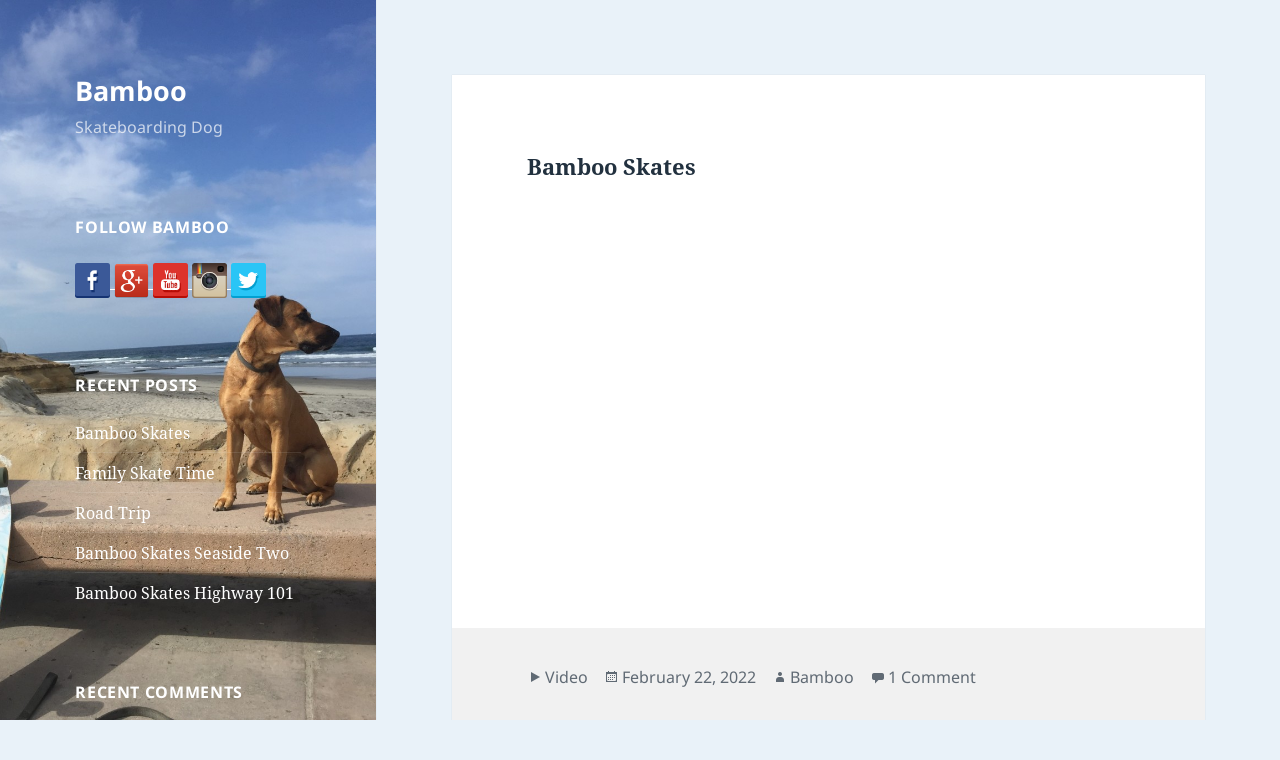

--- FILE ---
content_type: text/html; charset=UTF-8
request_url: http://www.bambooskates.com/
body_size: 55577
content:
<!DOCTYPE html>
<html lang="en-US" class="no-js">
<head>
	<meta charset="UTF-8">
	<meta name="viewport" content="width=device-width">
	<link rel="profile" href="https://gmpg.org/xfn/11">
	<link rel="pingback" href="http://www.bambooskates.com/xmlrpc.php">
	<script>(function(html){html.className = html.className.replace(/\bno-js\b/,'js')})(document.documentElement);</script>
<title>Bamboo &#8211; Skateboarding Dog</title>
<meta name='robots' content='max-image-preview:large' />
<link rel="alternate" type="application/rss+xml" title="Bamboo &raquo; Feed" href="http://www.bambooskates.com/feed/" />
<link rel="alternate" type="application/rss+xml" title="Bamboo &raquo; Comments Feed" href="http://www.bambooskates.com/comments/feed/" />
<script>
window._wpemojiSettings = {"baseUrl":"https:\/\/s.w.org\/images\/core\/emoji\/14.0.0\/72x72\/","ext":".png","svgUrl":"https:\/\/s.w.org\/images\/core\/emoji\/14.0.0\/svg\/","svgExt":".svg","source":{"concatemoji":"http:\/\/www.bambooskates.com\/wp-includes\/js\/wp-emoji-release.min.js?ver=6.4.7"}};
/*! This file is auto-generated */
!function(i,n){var o,s,e;function c(e){try{var t={supportTests:e,timestamp:(new Date).valueOf()};sessionStorage.setItem(o,JSON.stringify(t))}catch(e){}}function p(e,t,n){e.clearRect(0,0,e.canvas.width,e.canvas.height),e.fillText(t,0,0);var t=new Uint32Array(e.getImageData(0,0,e.canvas.width,e.canvas.height).data),r=(e.clearRect(0,0,e.canvas.width,e.canvas.height),e.fillText(n,0,0),new Uint32Array(e.getImageData(0,0,e.canvas.width,e.canvas.height).data));return t.every(function(e,t){return e===r[t]})}function u(e,t,n){switch(t){case"flag":return n(e,"\ud83c\udff3\ufe0f\u200d\u26a7\ufe0f","\ud83c\udff3\ufe0f\u200b\u26a7\ufe0f")?!1:!n(e,"\ud83c\uddfa\ud83c\uddf3","\ud83c\uddfa\u200b\ud83c\uddf3")&&!n(e,"\ud83c\udff4\udb40\udc67\udb40\udc62\udb40\udc65\udb40\udc6e\udb40\udc67\udb40\udc7f","\ud83c\udff4\u200b\udb40\udc67\u200b\udb40\udc62\u200b\udb40\udc65\u200b\udb40\udc6e\u200b\udb40\udc67\u200b\udb40\udc7f");case"emoji":return!n(e,"\ud83e\udef1\ud83c\udffb\u200d\ud83e\udef2\ud83c\udfff","\ud83e\udef1\ud83c\udffb\u200b\ud83e\udef2\ud83c\udfff")}return!1}function f(e,t,n){var r="undefined"!=typeof WorkerGlobalScope&&self instanceof WorkerGlobalScope?new OffscreenCanvas(300,150):i.createElement("canvas"),a=r.getContext("2d",{willReadFrequently:!0}),o=(a.textBaseline="top",a.font="600 32px Arial",{});return e.forEach(function(e){o[e]=t(a,e,n)}),o}function t(e){var t=i.createElement("script");t.src=e,t.defer=!0,i.head.appendChild(t)}"undefined"!=typeof Promise&&(o="wpEmojiSettingsSupports",s=["flag","emoji"],n.supports={everything:!0,everythingExceptFlag:!0},e=new Promise(function(e){i.addEventListener("DOMContentLoaded",e,{once:!0})}),new Promise(function(t){var n=function(){try{var e=JSON.parse(sessionStorage.getItem(o));if("object"==typeof e&&"number"==typeof e.timestamp&&(new Date).valueOf()<e.timestamp+604800&&"object"==typeof e.supportTests)return e.supportTests}catch(e){}return null}();if(!n){if("undefined"!=typeof Worker&&"undefined"!=typeof OffscreenCanvas&&"undefined"!=typeof URL&&URL.createObjectURL&&"undefined"!=typeof Blob)try{var e="postMessage("+f.toString()+"("+[JSON.stringify(s),u.toString(),p.toString()].join(",")+"));",r=new Blob([e],{type:"text/javascript"}),a=new Worker(URL.createObjectURL(r),{name:"wpTestEmojiSupports"});return void(a.onmessage=function(e){c(n=e.data),a.terminate(),t(n)})}catch(e){}c(n=f(s,u,p))}t(n)}).then(function(e){for(var t in e)n.supports[t]=e[t],n.supports.everything=n.supports.everything&&n.supports[t],"flag"!==t&&(n.supports.everythingExceptFlag=n.supports.everythingExceptFlag&&n.supports[t]);n.supports.everythingExceptFlag=n.supports.everythingExceptFlag&&!n.supports.flag,n.DOMReady=!1,n.readyCallback=function(){n.DOMReady=!0}}).then(function(){return e}).then(function(){var e;n.supports.everything||(n.readyCallback(),(e=n.source||{}).concatemoji?t(e.concatemoji):e.wpemoji&&e.twemoji&&(t(e.twemoji),t(e.wpemoji)))}))}((window,document),window._wpemojiSettings);
</script>
<style id='wp-emoji-styles-inline-css'>

	img.wp-smiley, img.emoji {
		display: inline !important;
		border: none !important;
		box-shadow: none !important;
		height: 1em !important;
		width: 1em !important;
		margin: 0 0.07em !important;
		vertical-align: -0.1em !important;
		background: none !important;
		padding: 0 !important;
	}
</style>
<link rel='stylesheet' id='wp-block-library-css' href='http://www.bambooskates.com/wp-includes/css/dist/block-library/style.min.css?ver=6.4.7' media='all' />
<style id='wp-block-library-theme-inline-css'>
.wp-block-audio figcaption{color:#555;font-size:13px;text-align:center}.is-dark-theme .wp-block-audio figcaption{color:hsla(0,0%,100%,.65)}.wp-block-audio{margin:0 0 1em}.wp-block-code{border:1px solid #ccc;border-radius:4px;font-family:Menlo,Consolas,monaco,monospace;padding:.8em 1em}.wp-block-embed figcaption{color:#555;font-size:13px;text-align:center}.is-dark-theme .wp-block-embed figcaption{color:hsla(0,0%,100%,.65)}.wp-block-embed{margin:0 0 1em}.blocks-gallery-caption{color:#555;font-size:13px;text-align:center}.is-dark-theme .blocks-gallery-caption{color:hsla(0,0%,100%,.65)}.wp-block-image figcaption{color:#555;font-size:13px;text-align:center}.is-dark-theme .wp-block-image figcaption{color:hsla(0,0%,100%,.65)}.wp-block-image{margin:0 0 1em}.wp-block-pullquote{border-bottom:4px solid;border-top:4px solid;color:currentColor;margin-bottom:1.75em}.wp-block-pullquote cite,.wp-block-pullquote footer,.wp-block-pullquote__citation{color:currentColor;font-size:.8125em;font-style:normal;text-transform:uppercase}.wp-block-quote{border-left:.25em solid;margin:0 0 1.75em;padding-left:1em}.wp-block-quote cite,.wp-block-quote footer{color:currentColor;font-size:.8125em;font-style:normal;position:relative}.wp-block-quote.has-text-align-right{border-left:none;border-right:.25em solid;padding-left:0;padding-right:1em}.wp-block-quote.has-text-align-center{border:none;padding-left:0}.wp-block-quote.is-large,.wp-block-quote.is-style-large,.wp-block-quote.is-style-plain{border:none}.wp-block-search .wp-block-search__label{font-weight:700}.wp-block-search__button{border:1px solid #ccc;padding:.375em .625em}:where(.wp-block-group.has-background){padding:1.25em 2.375em}.wp-block-separator.has-css-opacity{opacity:.4}.wp-block-separator{border:none;border-bottom:2px solid;margin-left:auto;margin-right:auto}.wp-block-separator.has-alpha-channel-opacity{opacity:1}.wp-block-separator:not(.is-style-wide):not(.is-style-dots){width:100px}.wp-block-separator.has-background:not(.is-style-dots){border-bottom:none;height:1px}.wp-block-separator.has-background:not(.is-style-wide):not(.is-style-dots){height:2px}.wp-block-table{margin:0 0 1em}.wp-block-table td,.wp-block-table th{word-break:normal}.wp-block-table figcaption{color:#555;font-size:13px;text-align:center}.is-dark-theme .wp-block-table figcaption{color:hsla(0,0%,100%,.65)}.wp-block-video figcaption{color:#555;font-size:13px;text-align:center}.is-dark-theme .wp-block-video figcaption{color:hsla(0,0%,100%,.65)}.wp-block-video{margin:0 0 1em}.wp-block-template-part.has-background{margin-bottom:0;margin-top:0;padding:1.25em 2.375em}
</style>
<style id='classic-theme-styles-inline-css'>
/*! This file is auto-generated */
.wp-block-button__link{color:#fff;background-color:#32373c;border-radius:9999px;box-shadow:none;text-decoration:none;padding:calc(.667em + 2px) calc(1.333em + 2px);font-size:1.125em}.wp-block-file__button{background:#32373c;color:#fff;text-decoration:none}
</style>
<style id='global-styles-inline-css'>
body{--wp--preset--color--black: #000000;--wp--preset--color--cyan-bluish-gray: #abb8c3;--wp--preset--color--white: #fff;--wp--preset--color--pale-pink: #f78da7;--wp--preset--color--vivid-red: #cf2e2e;--wp--preset--color--luminous-vivid-orange: #ff6900;--wp--preset--color--luminous-vivid-amber: #fcb900;--wp--preset--color--light-green-cyan: #7bdcb5;--wp--preset--color--vivid-green-cyan: #00d084;--wp--preset--color--pale-cyan-blue: #8ed1fc;--wp--preset--color--vivid-cyan-blue: #0693e3;--wp--preset--color--vivid-purple: #9b51e0;--wp--preset--color--dark-gray: #111;--wp--preset--color--light-gray: #f1f1f1;--wp--preset--color--yellow: #f4ca16;--wp--preset--color--dark-brown: #352712;--wp--preset--color--medium-pink: #e53b51;--wp--preset--color--light-pink: #ffe5d1;--wp--preset--color--dark-purple: #2e2256;--wp--preset--color--purple: #674970;--wp--preset--color--blue-gray: #22313f;--wp--preset--color--bright-blue: #55c3dc;--wp--preset--color--light-blue: #e9f2f9;--wp--preset--gradient--vivid-cyan-blue-to-vivid-purple: linear-gradient(135deg,rgba(6,147,227,1) 0%,rgb(155,81,224) 100%);--wp--preset--gradient--light-green-cyan-to-vivid-green-cyan: linear-gradient(135deg,rgb(122,220,180) 0%,rgb(0,208,130) 100%);--wp--preset--gradient--luminous-vivid-amber-to-luminous-vivid-orange: linear-gradient(135deg,rgba(252,185,0,1) 0%,rgba(255,105,0,1) 100%);--wp--preset--gradient--luminous-vivid-orange-to-vivid-red: linear-gradient(135deg,rgba(255,105,0,1) 0%,rgb(207,46,46) 100%);--wp--preset--gradient--very-light-gray-to-cyan-bluish-gray: linear-gradient(135deg,rgb(238,238,238) 0%,rgb(169,184,195) 100%);--wp--preset--gradient--cool-to-warm-spectrum: linear-gradient(135deg,rgb(74,234,220) 0%,rgb(151,120,209) 20%,rgb(207,42,186) 40%,rgb(238,44,130) 60%,rgb(251,105,98) 80%,rgb(254,248,76) 100%);--wp--preset--gradient--blush-light-purple: linear-gradient(135deg,rgb(255,206,236) 0%,rgb(152,150,240) 100%);--wp--preset--gradient--blush-bordeaux: linear-gradient(135deg,rgb(254,205,165) 0%,rgb(254,45,45) 50%,rgb(107,0,62) 100%);--wp--preset--gradient--luminous-dusk: linear-gradient(135deg,rgb(255,203,112) 0%,rgb(199,81,192) 50%,rgb(65,88,208) 100%);--wp--preset--gradient--pale-ocean: linear-gradient(135deg,rgb(255,245,203) 0%,rgb(182,227,212) 50%,rgb(51,167,181) 100%);--wp--preset--gradient--electric-grass: linear-gradient(135deg,rgb(202,248,128) 0%,rgb(113,206,126) 100%);--wp--preset--gradient--midnight: linear-gradient(135deg,rgb(2,3,129) 0%,rgb(40,116,252) 100%);--wp--preset--gradient--dark-gray-gradient-gradient: linear-gradient(90deg, rgba(17,17,17,1) 0%, rgba(42,42,42,1) 100%);--wp--preset--gradient--light-gray-gradient: linear-gradient(90deg, rgba(241,241,241,1) 0%, rgba(215,215,215,1) 100%);--wp--preset--gradient--white-gradient: linear-gradient(90deg, rgba(255,255,255,1) 0%, rgba(230,230,230,1) 100%);--wp--preset--gradient--yellow-gradient: linear-gradient(90deg, rgba(244,202,22,1) 0%, rgba(205,168,10,1) 100%);--wp--preset--gradient--dark-brown-gradient: linear-gradient(90deg, rgba(53,39,18,1) 0%, rgba(91,67,31,1) 100%);--wp--preset--gradient--medium-pink-gradient: linear-gradient(90deg, rgba(229,59,81,1) 0%, rgba(209,28,51,1) 100%);--wp--preset--gradient--light-pink-gradient: linear-gradient(90deg, rgba(255,229,209,1) 0%, rgba(255,200,158,1) 100%);--wp--preset--gradient--dark-purple-gradient: linear-gradient(90deg, rgba(46,34,86,1) 0%, rgba(66,48,123,1) 100%);--wp--preset--gradient--purple-gradient: linear-gradient(90deg, rgba(103,73,112,1) 0%, rgba(131,93,143,1) 100%);--wp--preset--gradient--blue-gray-gradient: linear-gradient(90deg, rgba(34,49,63,1) 0%, rgba(52,75,96,1) 100%);--wp--preset--gradient--bright-blue-gradient: linear-gradient(90deg, rgba(85,195,220,1) 0%, rgba(43,180,211,1) 100%);--wp--preset--gradient--light-blue-gradient: linear-gradient(90deg, rgba(233,242,249,1) 0%, rgba(193,218,238,1) 100%);--wp--preset--font-size--small: 13px;--wp--preset--font-size--medium: 20px;--wp--preset--font-size--large: 36px;--wp--preset--font-size--x-large: 42px;--wp--preset--spacing--20: 0.44rem;--wp--preset--spacing--30: 0.67rem;--wp--preset--spacing--40: 1rem;--wp--preset--spacing--50: 1.5rem;--wp--preset--spacing--60: 2.25rem;--wp--preset--spacing--70: 3.38rem;--wp--preset--spacing--80: 5.06rem;--wp--preset--shadow--natural: 6px 6px 9px rgba(0, 0, 0, 0.2);--wp--preset--shadow--deep: 12px 12px 50px rgba(0, 0, 0, 0.4);--wp--preset--shadow--sharp: 6px 6px 0px rgba(0, 0, 0, 0.2);--wp--preset--shadow--outlined: 6px 6px 0px -3px rgba(255, 255, 255, 1), 6px 6px rgba(0, 0, 0, 1);--wp--preset--shadow--crisp: 6px 6px 0px rgba(0, 0, 0, 1);}:where(.is-layout-flex){gap: 0.5em;}:where(.is-layout-grid){gap: 0.5em;}body .is-layout-flow > .alignleft{float: left;margin-inline-start: 0;margin-inline-end: 2em;}body .is-layout-flow > .alignright{float: right;margin-inline-start: 2em;margin-inline-end: 0;}body .is-layout-flow > .aligncenter{margin-left: auto !important;margin-right: auto !important;}body .is-layout-constrained > .alignleft{float: left;margin-inline-start: 0;margin-inline-end: 2em;}body .is-layout-constrained > .alignright{float: right;margin-inline-start: 2em;margin-inline-end: 0;}body .is-layout-constrained > .aligncenter{margin-left: auto !important;margin-right: auto !important;}body .is-layout-constrained > :where(:not(.alignleft):not(.alignright):not(.alignfull)){max-width: var(--wp--style--global--content-size);margin-left: auto !important;margin-right: auto !important;}body .is-layout-constrained > .alignwide{max-width: var(--wp--style--global--wide-size);}body .is-layout-flex{display: flex;}body .is-layout-flex{flex-wrap: wrap;align-items: center;}body .is-layout-flex > *{margin: 0;}body .is-layout-grid{display: grid;}body .is-layout-grid > *{margin: 0;}:where(.wp-block-columns.is-layout-flex){gap: 2em;}:where(.wp-block-columns.is-layout-grid){gap: 2em;}:where(.wp-block-post-template.is-layout-flex){gap: 1.25em;}:where(.wp-block-post-template.is-layout-grid){gap: 1.25em;}.has-black-color{color: var(--wp--preset--color--black) !important;}.has-cyan-bluish-gray-color{color: var(--wp--preset--color--cyan-bluish-gray) !important;}.has-white-color{color: var(--wp--preset--color--white) !important;}.has-pale-pink-color{color: var(--wp--preset--color--pale-pink) !important;}.has-vivid-red-color{color: var(--wp--preset--color--vivid-red) !important;}.has-luminous-vivid-orange-color{color: var(--wp--preset--color--luminous-vivid-orange) !important;}.has-luminous-vivid-amber-color{color: var(--wp--preset--color--luminous-vivid-amber) !important;}.has-light-green-cyan-color{color: var(--wp--preset--color--light-green-cyan) !important;}.has-vivid-green-cyan-color{color: var(--wp--preset--color--vivid-green-cyan) !important;}.has-pale-cyan-blue-color{color: var(--wp--preset--color--pale-cyan-blue) !important;}.has-vivid-cyan-blue-color{color: var(--wp--preset--color--vivid-cyan-blue) !important;}.has-vivid-purple-color{color: var(--wp--preset--color--vivid-purple) !important;}.has-black-background-color{background-color: var(--wp--preset--color--black) !important;}.has-cyan-bluish-gray-background-color{background-color: var(--wp--preset--color--cyan-bluish-gray) !important;}.has-white-background-color{background-color: var(--wp--preset--color--white) !important;}.has-pale-pink-background-color{background-color: var(--wp--preset--color--pale-pink) !important;}.has-vivid-red-background-color{background-color: var(--wp--preset--color--vivid-red) !important;}.has-luminous-vivid-orange-background-color{background-color: var(--wp--preset--color--luminous-vivid-orange) !important;}.has-luminous-vivid-amber-background-color{background-color: var(--wp--preset--color--luminous-vivid-amber) !important;}.has-light-green-cyan-background-color{background-color: var(--wp--preset--color--light-green-cyan) !important;}.has-vivid-green-cyan-background-color{background-color: var(--wp--preset--color--vivid-green-cyan) !important;}.has-pale-cyan-blue-background-color{background-color: var(--wp--preset--color--pale-cyan-blue) !important;}.has-vivid-cyan-blue-background-color{background-color: var(--wp--preset--color--vivid-cyan-blue) !important;}.has-vivid-purple-background-color{background-color: var(--wp--preset--color--vivid-purple) !important;}.has-black-border-color{border-color: var(--wp--preset--color--black) !important;}.has-cyan-bluish-gray-border-color{border-color: var(--wp--preset--color--cyan-bluish-gray) !important;}.has-white-border-color{border-color: var(--wp--preset--color--white) !important;}.has-pale-pink-border-color{border-color: var(--wp--preset--color--pale-pink) !important;}.has-vivid-red-border-color{border-color: var(--wp--preset--color--vivid-red) !important;}.has-luminous-vivid-orange-border-color{border-color: var(--wp--preset--color--luminous-vivid-orange) !important;}.has-luminous-vivid-amber-border-color{border-color: var(--wp--preset--color--luminous-vivid-amber) !important;}.has-light-green-cyan-border-color{border-color: var(--wp--preset--color--light-green-cyan) !important;}.has-vivid-green-cyan-border-color{border-color: var(--wp--preset--color--vivid-green-cyan) !important;}.has-pale-cyan-blue-border-color{border-color: var(--wp--preset--color--pale-cyan-blue) !important;}.has-vivid-cyan-blue-border-color{border-color: var(--wp--preset--color--vivid-cyan-blue) !important;}.has-vivid-purple-border-color{border-color: var(--wp--preset--color--vivid-purple) !important;}.has-vivid-cyan-blue-to-vivid-purple-gradient-background{background: var(--wp--preset--gradient--vivid-cyan-blue-to-vivid-purple) !important;}.has-light-green-cyan-to-vivid-green-cyan-gradient-background{background: var(--wp--preset--gradient--light-green-cyan-to-vivid-green-cyan) !important;}.has-luminous-vivid-amber-to-luminous-vivid-orange-gradient-background{background: var(--wp--preset--gradient--luminous-vivid-amber-to-luminous-vivid-orange) !important;}.has-luminous-vivid-orange-to-vivid-red-gradient-background{background: var(--wp--preset--gradient--luminous-vivid-orange-to-vivid-red) !important;}.has-very-light-gray-to-cyan-bluish-gray-gradient-background{background: var(--wp--preset--gradient--very-light-gray-to-cyan-bluish-gray) !important;}.has-cool-to-warm-spectrum-gradient-background{background: var(--wp--preset--gradient--cool-to-warm-spectrum) !important;}.has-blush-light-purple-gradient-background{background: var(--wp--preset--gradient--blush-light-purple) !important;}.has-blush-bordeaux-gradient-background{background: var(--wp--preset--gradient--blush-bordeaux) !important;}.has-luminous-dusk-gradient-background{background: var(--wp--preset--gradient--luminous-dusk) !important;}.has-pale-ocean-gradient-background{background: var(--wp--preset--gradient--pale-ocean) !important;}.has-electric-grass-gradient-background{background: var(--wp--preset--gradient--electric-grass) !important;}.has-midnight-gradient-background{background: var(--wp--preset--gradient--midnight) !important;}.has-small-font-size{font-size: var(--wp--preset--font-size--small) !important;}.has-medium-font-size{font-size: var(--wp--preset--font-size--medium) !important;}.has-large-font-size{font-size: var(--wp--preset--font-size--large) !important;}.has-x-large-font-size{font-size: var(--wp--preset--font-size--x-large) !important;}
.wp-block-navigation a:where(:not(.wp-element-button)){color: inherit;}
:where(.wp-block-post-template.is-layout-flex){gap: 1.25em;}:where(.wp-block-post-template.is-layout-grid){gap: 1.25em;}
:where(.wp-block-columns.is-layout-flex){gap: 2em;}:where(.wp-block-columns.is-layout-grid){gap: 2em;}
.wp-block-pullquote{font-size: 1.5em;line-height: 1.6;}
</style>
<link rel='stylesheet' id='wpemfb-lightbox-css' href='http://www.bambooskates.com/wp-content/plugins/wp-embed-facebook/templates/lightbox/css/lightbox.css?ver=3.1.2' media='all' />
<link rel='stylesheet' id='twentyfifteen-fonts-css' href='http://www.bambooskates.com/wp-content/themes/twentyfifteen/assets/fonts/noto-sans-plus-noto-serif-plus-inconsolata.css?ver=20230328' media='all' />
<link rel='stylesheet' id='genericons-css' href='http://www.bambooskates.com/wp-content/themes/twentyfifteen/genericons/genericons.css?ver=20201026' media='all' />
<link rel='stylesheet' id='twentyfifteen-style-css' href='http://www.bambooskates.com/wp-content/themes/twentyfifteen/style.css?ver=20231107' media='all' />
<style id='twentyfifteen-style-inline-css'>
	/* Color Scheme */

	/* Background Color */
	body {
		background-color: #e9f2f9;
	}

	/* Sidebar Background Color */
	body:before,
	.site-header {
		background-color: #55c3dc;
	}

	/* Box Background Color */
	.post-navigation,
	.pagination,
	.secondary,
	.site-footer,
	.hentry,
	.page-header,
	.page-content,
	.comments-area,
	.widecolumn {
		background-color: #ffffff;
	}

	/* Box Background Color */
	button,
	input[type="button"],
	input[type="reset"],
	input[type="submit"],
	.pagination .prev,
	.pagination .next,
	.widget_calendar tbody a,
	.widget_calendar tbody a:hover,
	.widget_calendar tbody a:focus,
	.page-links a,
	.page-links a:hover,
	.page-links a:focus,
	.sticky-post {
		color: #ffffff;
	}

	/* Main Text Color */
	button,
	input[type="button"],
	input[type="reset"],
	input[type="submit"],
	.pagination .prev,
	.pagination .next,
	.widget_calendar tbody a,
	.page-links a,
	.sticky-post {
		background-color: #22313f;
	}

	/* Main Text Color */
	body,
	blockquote cite,
	blockquote small,
	a,
	.dropdown-toggle:after,
	.image-navigation a:hover,
	.image-navigation a:focus,
	.comment-navigation a:hover,
	.comment-navigation a:focus,
	.widget-title,
	.entry-footer a:hover,
	.entry-footer a:focus,
	.comment-metadata a:hover,
	.comment-metadata a:focus,
	.pingback .edit-link a:hover,
	.pingback .edit-link a:focus,
	.comment-list .reply a:hover,
	.comment-list .reply a:focus,
	.site-info a:hover,
	.site-info a:focus {
		color: #22313f;
	}

	/* Main Text Color */
	.entry-content a,
	.entry-summary a,
	.page-content a,
	.comment-content a,
	.pingback .comment-body > a,
	.author-description a,
	.taxonomy-description a,
	.textwidget a,
	.entry-footer a:hover,
	.comment-metadata a:hover,
	.pingback .edit-link a:hover,
	.comment-list .reply a:hover,
	.site-info a:hover {
		border-color: #22313f;
	}

	/* Secondary Text Color */
	button:hover,
	button:focus,
	input[type="button"]:hover,
	input[type="button"]:focus,
	input[type="reset"]:hover,
	input[type="reset"]:focus,
	input[type="submit"]:hover,
	input[type="submit"]:focus,
	.pagination .prev:hover,
	.pagination .prev:focus,
	.pagination .next:hover,
	.pagination .next:focus,
	.widget_calendar tbody a:hover,
	.widget_calendar tbody a:focus,
	.page-links a:hover,
	.page-links a:focus {
		background-color: rgba( 34, 49, 63, 0.7);
	}

	/* Secondary Text Color */
	blockquote,
	a:hover,
	a:focus,
	.main-navigation .menu-item-description,
	.post-navigation .meta-nav,
	.post-navigation a:hover .post-title,
	.post-navigation a:focus .post-title,
	.image-navigation,
	.image-navigation a,
	.comment-navigation,
	.comment-navigation a,
	.widget,
	.author-heading,
	.entry-footer,
	.entry-footer a,
	.taxonomy-description,
	.page-links > .page-links-title,
	.entry-caption,
	.comment-author,
	.comment-metadata,
	.comment-metadata a,
	.pingback .edit-link,
	.pingback .edit-link a,
	.post-password-form label,
	.comment-form label,
	.comment-notes,
	.comment-awaiting-moderation,
	.logged-in-as,
	.form-allowed-tags,
	.no-comments,
	.site-info,
	.site-info a,
	.wp-caption-text,
	.gallery-caption,
	.comment-list .reply a,
	.widecolumn label,
	.widecolumn .mu_register label {
		color: rgba( 34, 49, 63, 0.7);
	}

	/* Secondary Text Color */
	blockquote,
	.logged-in-as a:hover,
	.comment-author a:hover {
		border-color: rgba( 34, 49, 63, 0.7);
	}

	/* Border Color */
	hr,
	.dropdown-toggle:hover,
	.dropdown-toggle:focus {
		background-color: rgba( 34, 49, 63, 0.1);
	}

	/* Border Color */
	pre,
	abbr[title],
	table,
	th,
	td,
	input,
	textarea,
	.main-navigation ul,
	.main-navigation li,
	.post-navigation,
	.post-navigation div + div,
	.pagination,
	.comment-navigation,
	.widget li,
	.widget_categories .children,
	.widget_nav_menu .sub-menu,
	.widget_pages .children,
	.site-header,
	.site-footer,
	.hentry + .hentry,
	.author-info,
	.entry-content .page-links a,
	.page-links > span,
	.page-header,
	.comments-area,
	.comment-list + .comment-respond,
	.comment-list article,
	.comment-list .pingback,
	.comment-list .trackback,
	.comment-list .reply a,
	.no-comments {
		border-color: rgba( 34, 49, 63, 0.1);
	}

	/* Border Focus Color */
	a:focus,
	button:focus,
	input:focus {
		outline-color: rgba( 34, 49, 63, 0.3);
	}

	input:focus,
	textarea:focus {
		border-color: rgba( 34, 49, 63, 0.3);
	}

	/* Sidebar Link Color */
	.secondary-toggle:before {
		color: #ffffff;
	}

	.site-title a,
	.site-description {
		color: #ffffff;
	}

	/* Sidebar Text Color */
	.site-title a:hover,
	.site-title a:focus {
		color: rgba( 255, 255, 255, 0.7);
	}

	/* Sidebar Border Color */
	.secondary-toggle {
		border-color: rgba( 255, 255, 255, 0.1);
	}

	/* Sidebar Border Focus Color */
	.secondary-toggle:hover,
	.secondary-toggle:focus {
		border-color: rgba( 255, 255, 255, 0.3);
	}

	.site-title a {
		outline-color: rgba( 255, 255, 255, 0.3);
	}

	/* Meta Background Color */
	.entry-footer {
		background-color: #f1f1f1;
	}

	@media screen and (min-width: 38.75em) {
		/* Main Text Color */
		.page-header {
			border-color: #22313f;
		}
	}

	@media screen and (min-width: 59.6875em) {
		/* Make sure its transparent on desktop */
		.site-header,
		.secondary {
			background-color: transparent;
		}

		/* Sidebar Background Color */
		.widget button,
		.widget input[type="button"],
		.widget input[type="reset"],
		.widget input[type="submit"],
		.widget_calendar tbody a,
		.widget_calendar tbody a:hover,
		.widget_calendar tbody a:focus {
			color: #55c3dc;
		}

		/* Sidebar Link Color */
		.secondary a,
		.dropdown-toggle:after,
		.widget-title,
		.widget blockquote cite,
		.widget blockquote small {
			color: #ffffff;
		}

		.widget button,
		.widget input[type="button"],
		.widget input[type="reset"],
		.widget input[type="submit"],
		.widget_calendar tbody a {
			background-color: #ffffff;
		}

		.textwidget a {
			border-color: #ffffff;
		}

		/* Sidebar Text Color */
		.secondary a:hover,
		.secondary a:focus,
		.main-navigation .menu-item-description,
		.widget,
		.widget blockquote,
		.widget .wp-caption-text,
		.widget .gallery-caption {
			color: rgba( 255, 255, 255, 0.7);
		}

		.widget button:hover,
		.widget button:focus,
		.widget input[type="button"]:hover,
		.widget input[type="button"]:focus,
		.widget input[type="reset"]:hover,
		.widget input[type="reset"]:focus,
		.widget input[type="submit"]:hover,
		.widget input[type="submit"]:focus,
		.widget_calendar tbody a:hover,
		.widget_calendar tbody a:focus {
			background-color: rgba( 255, 255, 255, 0.7);
		}

		.widget blockquote {
			border-color: rgba( 255, 255, 255, 0.7);
		}

		/* Sidebar Border Color */
		.main-navigation ul,
		.main-navigation li,
		.widget input,
		.widget textarea,
		.widget table,
		.widget th,
		.widget td,
		.widget pre,
		.widget li,
		.widget_categories .children,
		.widget_nav_menu .sub-menu,
		.widget_pages .children,
		.widget abbr[title] {
			border-color: rgba( 255, 255, 255, 0.1);
		}

		.dropdown-toggle:hover,
		.dropdown-toggle:focus,
		.widget hr {
			background-color: rgba( 255, 255, 255, 0.1);
		}

		.widget input:focus,
		.widget textarea:focus {
			border-color: rgba( 255, 255, 255, 0.3);
		}

		.sidebar a:focus,
		.dropdown-toggle:focus {
			outline-color: rgba( 255, 255, 255, 0.3);
		}
	}
</style>
<link rel='stylesheet' id='twentyfifteen-block-style-css' href='http://www.bambooskates.com/wp-content/themes/twentyfifteen/css/blocks.css?ver=20230623' media='all' />
<script src="http://www.bambooskates.com/wp-includes/js/jquery/jquery.min.js?ver=3.7.1" id="jquery-core-js"></script>
<script src="http://www.bambooskates.com/wp-includes/js/jquery/jquery-migrate.min.js?ver=3.4.1" id="jquery-migrate-js"></script>
<script src="http://www.bambooskates.com/wp-content/plugins/wp-embed-facebook/templates/lightbox/js/lightbox.min.js?ver=3.1.2" id="wpemfb-lightbox-js"></script>
<script id="wpemfb-fbjs-js-extra">
var WEF = {"local":"en_US","version":"v3.1","fb_id":"504523129700111","comments_nonce":"0da1d98807"};
</script>
<script src="http://www.bambooskates.com/wp-content/plugins/wp-embed-facebook/inc/js/fb.min.js?ver=3.1.2" id="wpemfb-fbjs-js"></script>
<script id="twentyfifteen-script-js-extra">
var screenReaderText = {"expand":"<span class=\"screen-reader-text\">expand child menu<\/span>","collapse":"<span class=\"screen-reader-text\">collapse child menu<\/span>"};
</script>
<script src="http://www.bambooskates.com/wp-content/themes/twentyfifteen/js/functions.js?ver=20221101" id="twentyfifteen-script-js" defer data-wp-strategy="defer"></script>
<link rel="https://api.w.org/" href="http://www.bambooskates.com/wp-json/" /><link rel="EditURI" type="application/rsd+xml" title="RSD" href="http://www.bambooskates.com/xmlrpc.php?rsd" />
<meta name="generator" content="WordPress 6.4.7" />
<style>.recentcomments a{display:inline !important;padding:0 !important;margin:0 !important;}</style>		<style type="text/css" id="twentyfifteen-header-css">
				.site-header {

			/*
			 * No shorthand so the Customizer can override individual properties.
			 * @see https://core.trac.wordpress.org/ticket/31460
			 */
			background-image: url(http://www.bambooskates.com/www.bambooskates.com/wp-content/uploads/2015/05/cropped-Bamboo-Header.jpg);
			background-repeat: no-repeat;
			background-position: 50% 50%;
			-webkit-background-size: cover;
			-moz-background-size:    cover;
			-o-background-size:      cover;
			background-size:         cover;
		}

		@media screen and (min-width: 59.6875em) {
			body:before {

				/*
				 * No shorthand so the Customizer can override individual properties.
				 * @see https://core.trac.wordpress.org/ticket/31460
				 */
				background-image: url(http://www.bambooskates.com/www.bambooskates.com/wp-content/uploads/2015/05/cropped-Bamboo-Header.jpg);
				background-repeat: no-repeat;
				background-position: 100% 50%;
				-webkit-background-size: cover;
				-moz-background-size:    cover;
				-o-background-size:      cover;
				background-size:         cover;
				border-right: 0;
			}

			.site-header {
				background: transparent;
			}
		}
				</style>
		<link rel="icon" href="http://www.bambooskates.com/wp-content/uploads/2018/12/Bamboo-Icon-150x150.jpg" sizes="32x32" />
<link rel="icon" href="http://www.bambooskates.com/wp-content/uploads/2018/12/Bamboo-Icon.jpg" sizes="192x192" />
<link rel="apple-touch-icon" href="http://www.bambooskates.com/wp-content/uploads/2018/12/Bamboo-Icon.jpg" />
<meta name="msapplication-TileImage" content="http://www.bambooskates.com/wp-content/uploads/2018/12/Bamboo-Icon.jpg" />
</head>

<body class="home blog wp-embed-responsive">
<div id="page" class="hfeed site">
	<a class="skip-link screen-reader-text" href="#content">
		Skip to content	</a>

	<div id="sidebar" class="sidebar">
		<header id="masthead" class="site-header">
			<div class="site-branding">
										<h1 class="site-title"><a href="http://www.bambooskates.com/" rel="home">Bamboo</a></h1>
											<p class="site-description">Skateboarding Dog</p>
										<button class="secondary-toggle">Menu and widgets</button>
			</div><!-- .site-branding -->
		</header><!-- .site-header -->

			<div id="secondary" class="secondary">

		
		
					<div id="widget-area" class="widget-area" role="complementary">
				<aside id="text-2" class="widget widget_text"><h2 class="widget-title">Follow Bamboo</h2>			<div class="textwidget"><div>
<a href="https://www.facebook.com/BambooSkates">
<img title="Facebook" alt="Facebook" src="http://www.bambooskates.com/www.bambooskates.com/wp-content/uploads/2015/05/facebook.png" width="35" height="35" />
</a>
<a href="https://plus.google.com/+Bambooskates">
<img title="Google Plus" alt="Google Plus" src="http://www.bambooskates.com/www.bambooskates.com/wp-content/uploads/2015/05/google-plus.png" width="35" height="35" />
</a>
<a href="https://www.youtube.com/c/BambooSkates">
<img title="YouTube" alt="YouTube" src="http://www.bambooskates.com/www.bambooskates.com/wp-content/uploads/2015/05/youtube.png" width="35" height="35" />
</a>
<a href="https://instagram.com/bambooskates/">
<img title="Instagram" alt="Instagram" src="http://www.bambooskates.com/www.bambooskates.com/wp-content/uploads/2015/05/instagram.png" width="35" height="35" />
</a>
<a href="https://twitter.com/bambooskates">
<img title="Twitter" alt="Twitter" src="http://www.bambooskates.com/www.bambooskates.com/wp-content/uploads/2015/05/twitter.png" width="35" height="35" />
</a>
</div></div>
		</aside>
		<aside id="recent-posts-2" class="widget widget_recent_entries">
		<h2 class="widget-title">Recent Posts</h2><nav aria-label="Recent Posts">
		<ul>
											<li>
					<a href="http://www.bambooskates.com/bamboo-skates/">Bamboo Skates</a>
									</li>
											<li>
					<a href="http://www.bambooskates.com/family-skate-time/">Family Skate Time</a>
									</li>
											<li>
					<a href="http://www.bambooskates.com/road-trip/">Road Trip</a>
									</li>
											<li>
					<a href="http://www.bambooskates.com/bamboo-skates-seaside-two/">Bamboo Skates Seaside Two</a>
									</li>
											<li>
					<a href="http://www.bambooskates.com/bamboo-skates-highway-101/">Bamboo Skates Highway 101</a>
									</li>
					</ul>

		</nav></aside><aside id="recent-comments-2" class="widget widget_recent_comments"><h2 class="widget-title">Recent Comments</h2><nav aria-label="Recent Comments"><ul id="recentcomments"><li class="recentcomments"><span class="comment-author-link">Alan miller</span> on <a href="http://www.bambooskates.com/bamboo-skates-encinitas/#comment-186341">Bamboo Skates Encinitas</a></li><li class="recentcomments"><span class="comment-author-link">James Johnson</span> on <a href="http://www.bambooskates.com/bamboo-skates/#comment-183559">Bamboo Skates</a></li><li class="recentcomments"><span class="comment-author-link">Jeff Sugimoto</span> on <a href="http://www.bambooskates.com/bamboo-skates-highway-101/#comment-107755">Bamboo Skates Highway 101</a></li><li class="recentcomments"><span class="comment-author-link">Kathy</span> on <a href="http://www.bambooskates.com/road-trip/#comment-100141">Road Trip</a></li><li class="recentcomments"><span class="comment-author-link">Betty Echols</span> on <a href="http://www.bambooskates.com/the-dna-results-are-in/#comment-253">The DNA results are in.</a></li></ul></nav></aside><aside id="archives-2" class="widget widget_archive"><h2 class="widget-title">Archives</h2><nav aria-label="Archives">
			<ul>
					<li><a href='http://www.bambooskates.com/2022/02/'>February 2022</a></li>
	<li><a href='http://www.bambooskates.com/2020/03/'>March 2020</a></li>
	<li><a href='http://www.bambooskates.com/2018/12/'>December 2018</a></li>
	<li><a href='http://www.bambooskates.com/2018/08/'>August 2018</a></li>
	<li><a href='http://www.bambooskates.com/2017/04/'>April 2017</a></li>
	<li><a href='http://www.bambooskates.com/2016/05/'>May 2016</a></li>
	<li><a href='http://www.bambooskates.com/2015/11/'>November 2015</a></li>
	<li><a href='http://www.bambooskates.com/2015/09/'>September 2015</a></li>
	<li><a href='http://www.bambooskates.com/2015/08/'>August 2015</a></li>
	<li><a href='http://www.bambooskates.com/2015/07/'>July 2015</a></li>
	<li><a href='http://www.bambooskates.com/2015/06/'>June 2015</a></li>
	<li><a href='http://www.bambooskates.com/2015/05/'>May 2015</a></li>
			</ul>

			</nav></aside><aside id="categories-2" class="widget widget_categories"><h2 class="widget-title">Categories</h2><nav aria-label="Categories">
			<ul>
					<li class="cat-item cat-item-1"><a href="http://www.bambooskates.com/category/uncategorized/">Uncategorized</a>
</li>
			</ul>

			</nav></aside><aside id="meta-2" class="widget widget_meta"><h2 class="widget-title">Meta</h2><nav aria-label="Meta">
		<ul>
						<li><a href="http://www.bambooskates.com/wp-login.php">Log in</a></li>
			<li><a href="http://www.bambooskates.com/feed/">Entries feed</a></li>
			<li><a href="http://www.bambooskates.com/comments/feed/">Comments feed</a></li>

			<li><a href="https://wordpress.org/">WordPress.org</a></li>
		</ul>

		</nav></aside>			</div><!-- .widget-area -->
		
	</div><!-- .secondary -->

	</div><!-- .sidebar -->

	<div id="content" class="site-content">

	<div id="primary" class="content-area">
		<main id="main" class="site-main">

		
			
			
<article id="post-288" class="post-288 post type-post status-publish format-video hentry category-uncategorized post_format-post-format-video">
	
	<header class="entry-header">
		<h2 class="entry-title"><a href="http://www.bambooskates.com/bamboo-skates/" rel="bookmark">Bamboo Skates</a></h2>	</header><!-- .entry-header -->

	<div class="entry-content">
		<div id="fb-root"></div>

<figure class="wp-block-embed-youtube wp-block-embed is-type-video is-provider-youtube wp-embed-aspect-16-9 wp-has-aspect-ratio"><div class="wp-block-embed__wrapper">
<iframe title="Skateboarding" width="660" height="371" src="https://www.youtube.com/embed/videoseries?list=PLIjwYq32LvsEgdrYw43fX6Uvf9DOF1GSP" frameborder="0" allow="accelerometer; autoplay; clipboard-write; encrypted-media; gyroscope; picture-in-picture" allowfullscreen></iframe>
</div></figure>
	</div><!-- .entry-content -->

	
	<footer class="entry-footer">
		<span class="entry-format"><span class="screen-reader-text">Format </span><a href="http://www.bambooskates.com/type/video/">Video</a></span><span class="posted-on"><span class="screen-reader-text">Posted on </span><a href="http://www.bambooskates.com/bamboo-skates/" rel="bookmark"><time class="entry-date published updated" datetime="2022-02-22T03:40:15+00:00">February 22, 2022</time></a></span><span class="byline"><span class="author vcard"><span class="screen-reader-text">Author </span><a class="url fn n" href="http://www.bambooskates.com/author/bamboo/">Bamboo</a></span></span><span class="comments-link"><a href="http://www.bambooskates.com/bamboo-skates/#comments">1 Comment<span class="screen-reader-text"> on Bamboo Skates</span></a></span>			</footer><!-- .entry-footer -->

</article><!-- #post-288 -->

<article id="post-277" class="post-277 post type-post status-publish format-standard hentry category-uncategorized">
	
	<header class="entry-header">
		<h2 class="entry-title"><a href="http://www.bambooskates.com/family-skate-time/" rel="bookmark">Family Skate Time</a></h2>	</header><!-- .entry-header -->

	<div class="entry-content">
		<div id="fb-root"></div>

<figure class="wp-block-embed-youtube wp-block-embed is-type-video is-provider-youtube wp-embed-aspect-16-9 wp-has-aspect-ratio"><div class="wp-block-embed__wrapper">
<iframe width="660" height="371" src="https://www.youtube.com/embed/l0e4akX3JTk?feature=oembed" frameborder="0" allow="accelerometer; autoplay; encrypted-media; gyroscope; picture-in-picture" allowfullscreen></iframe>
</div></figure>



<p>Enjoying some family skate time with my brother Kai.</p>
	</div><!-- .entry-content -->

	
	<footer class="entry-footer">
		<span class="posted-on"><span class="screen-reader-text">Posted on </span><a href="http://www.bambooskates.com/family-skate-time/" rel="bookmark"><time class="entry-date published updated" datetime="2020-03-23T17:39:51+00:00">March 23, 2020</time></a></span><span class="byline"><span class="author vcard"><span class="screen-reader-text">Author </span><a class="url fn n" href="http://www.bambooskates.com/author/bamboo/">Bamboo</a></span></span><span class="comments-link"><a href="http://www.bambooskates.com/family-skate-time/#respond">Leave a comment<span class="screen-reader-text"> on Family Skate Time</span></a></span>			</footer><!-- .entry-footer -->

</article><!-- #post-277 -->

<article id="post-242" class="post-242 post type-post status-publish format-video hentry category-uncategorized post_format-post-format-video">
	
	<header class="entry-header">
		<h2 class="entry-title"><a href="http://www.bambooskates.com/road-trip/" rel="bookmark">Road Trip</a></h2>	</header><!-- .entry-header -->

	<div class="entry-content">
		<div id="fb-root"></div>

<figure class="wp-block-embed-youtube wp-block-embed is-type-video is-provider-youtube wp-embed-aspect-16-9 wp-has-aspect-ratio"><div class="wp-block-embed__wrapper">
<iframe width="660" height="371" src="https://www.youtube.com/embed/videoseries?list=PLIjwYq32LvsHCpuHjOEHN4oo2EHyi0lbW" frameborder="0" allow="accelerometer; autoplay; encrypted-media; gyroscope; picture-in-picture" allowfullscreen></iframe>
</div></figure>
	</div><!-- .entry-content -->

	
	<footer class="entry-footer">
		<span class="entry-format"><span class="screen-reader-text">Format </span><a href="http://www.bambooskates.com/type/video/">Video</a></span><span class="posted-on"><span class="screen-reader-text">Posted on </span><a href="http://www.bambooskates.com/road-trip/" rel="bookmark"><time class="entry-date published" datetime="2018-12-15T21:46:59+00:00">December 15, 2018</time><time class="updated" datetime="2018-12-17T23:08:03+00:00">December 17, 2018</time></a></span><span class="byline"><span class="author vcard"><span class="screen-reader-text">Author </span><a class="url fn n" href="http://www.bambooskates.com/author/bamboo/">Bamboo</a></span></span><span class="comments-link"><a href="http://www.bambooskates.com/road-trip/#comments">1 Comment<span class="screen-reader-text"> on Road Trip</span></a></span>			</footer><!-- .entry-footer -->

</article><!-- #post-242 -->

<article id="post-222" class="post-222 post type-post status-publish format-standard hentry category-uncategorized">
	
	<header class="entry-header">
		<h2 class="entry-title"><a href="http://www.bambooskates.com/bamboo-skates-seaside-two/" rel="bookmark">Bamboo Skates Seaside Two</a></h2>	</header><!-- .entry-header -->

	<div class="entry-content">
		<div id="fb-root"></div>
<p><iframe loading="lazy" width="660" height="371" src="https://www.youtube.com/embed/rMWFE-azu34?feature=oembed" frameborder="0" allow="autoplay; encrypted-media" allowfullscreen></iframe></p>
	</div><!-- .entry-content -->

	
	<footer class="entry-footer">
		<span class="posted-on"><span class="screen-reader-text">Posted on </span><a href="http://www.bambooskates.com/bamboo-skates-seaside-two/" rel="bookmark"><time class="entry-date published" datetime="2018-08-30T04:41:19+00:00">August 30, 2018</time><time class="updated" datetime="2018-10-17T01:52:31+00:00">October 17, 2018</time></a></span><span class="byline"><span class="author vcard"><span class="screen-reader-text">Author </span><a class="url fn n" href="http://www.bambooskates.com/author/bamboo/">Bamboo</a></span></span><span class="comments-link"><a href="http://www.bambooskates.com/bamboo-skates-seaside-two/#respond">Leave a comment<span class="screen-reader-text"> on Bamboo Skates Seaside Two</span></a></span>			</footer><!-- .entry-footer -->

</article><!-- #post-222 -->

<article id="post-213" class="post-213 post type-post status-publish format-video hentry category-uncategorized post_format-post-format-video">
	
	<header class="entry-header">
		<h2 class="entry-title"><a href="http://www.bambooskates.com/bamboo-skates-highway-101/" rel="bookmark">Bamboo Skates Highway 101</a></h2>	</header><!-- .entry-header -->

	<div class="entry-content">
		<div id="fb-root"></div>
<p><iframe loading="lazy" width="660" height="371" src="https://www.youtube.com/embed/9iQfIXK80gs?feature=oembed" frameborder="0" allowfullscreen></iframe></p>
<p>Bamboo  cruising Highway 101</p>
	</div><!-- .entry-content -->

	
	<footer class="entry-footer">
		<span class="entry-format"><span class="screen-reader-text">Format </span><a href="http://www.bambooskates.com/type/video/">Video</a></span><span class="posted-on"><span class="screen-reader-text">Posted on </span><a href="http://www.bambooskates.com/bamboo-skates-highway-101/" rel="bookmark"><time class="entry-date published" datetime="2017-04-29T16:00:08+00:00">April 29, 2017</time><time class="updated" datetime="2017-04-29T16:01:22+00:00">April 29, 2017</time></a></span><span class="byline"><span class="author vcard"><span class="screen-reader-text">Author </span><a class="url fn n" href="http://www.bambooskates.com/author/bamboo/">Bamboo</a></span></span><span class="comments-link"><a href="http://www.bambooskates.com/bamboo-skates-highway-101/#comments">1 Comment<span class="screen-reader-text"> on Bamboo Skates Highway 101</span></a></span>			</footer><!-- .entry-footer -->

</article><!-- #post-213 -->

<article id="post-210" class="post-210 post type-post status-publish format-video hentry category-uncategorized post_format-post-format-video">
	
	<header class="entry-header">
		<h2 class="entry-title"><a href="http://www.bambooskates.com/bamboo-skates-encinitas/" rel="bookmark">Bamboo Skates Encinitas</a></h2>	</header><!-- .entry-header -->

	<div class="entry-content">
		<div id="fb-root"></div>
<p><iframe loading="lazy" width="660" height="371" src="https://www.youtube.com/embed/njgr8Hz_Vbc?feature=oembed" frameborder="0" allowfullscreen></iframe></p>
<p>Bamboo  the skateboarding dog checking out the skatepark in Encinitas.</p>
	</div><!-- .entry-content -->

	
	<footer class="entry-footer">
		<span class="entry-format"><span class="screen-reader-text">Format </span><a href="http://www.bambooskates.com/type/video/">Video</a></span><span class="posted-on"><span class="screen-reader-text">Posted on </span><a href="http://www.bambooskates.com/bamboo-skates-encinitas/" rel="bookmark"><time class="entry-date published" datetime="2017-04-29T15:56:25+00:00">April 29, 2017</time><time class="updated" datetime="2017-04-29T16:02:34+00:00">April 29, 2017</time></a></span><span class="byline"><span class="author vcard"><span class="screen-reader-text">Author </span><a class="url fn n" href="http://www.bambooskates.com/author/bamboo/">Bamboo</a></span></span><span class="comments-link"><a href="http://www.bambooskates.com/bamboo-skates-encinitas/#comments">1 Comment<span class="screen-reader-text"> on Bamboo Skates Encinitas</span></a></span>			</footer><!-- .entry-footer -->

</article><!-- #post-210 -->

<article id="post-202" class="post-202 post type-post status-publish format-video hentry category-uncategorized post_format-post-format-video">
	
	<header class="entry-header">
		<h2 class="entry-title"><a href="http://www.bambooskates.com/bamboo-skates-home/" rel="bookmark">Bamboo Skates Home</a></h2>	</header><!-- .entry-header -->

	<div class="entry-content">
		<div id="fb-root"></div>
<p><iframe loading="lazy" width="660" height="371" src="https://www.youtube.com/embed/RZqZTm9e6Yk?feature=oembed" frameborder="0" allowfullscreen></iframe><br />
Headed  home after my morning skate session.</p>
	</div><!-- .entry-content -->

	
	<footer class="entry-footer">
		<span class="entry-format"><span class="screen-reader-text">Format </span><a href="http://www.bambooskates.com/type/video/">Video</a></span><span class="posted-on"><span class="screen-reader-text">Posted on </span><a href="http://www.bambooskates.com/bamboo-skates-home/" rel="bookmark"><time class="entry-date published updated" datetime="2016-05-09T03:11:25+00:00">May 9, 2016</time></a></span><span class="byline"><span class="author vcard"><span class="screen-reader-text">Author </span><a class="url fn n" href="http://www.bambooskates.com/author/bambooadmin/">BambooAdmin</a></span></span><span class="comments-link"><a href="http://www.bambooskates.com/bamboo-skates-home/#respond">Leave a comment<span class="screen-reader-text"> on Bamboo Skates Home</span></a></span>			</footer><!-- .entry-footer -->

</article><!-- #post-202 -->

<article id="post-183" class="post-183 post type-post status-publish format-video hentry category-uncategorized post_format-post-format-video">
	
	<header class="entry-header">
		<h2 class="entry-title"><a href="http://www.bambooskates.com/bamboo-skates-solekai/" rel="bookmark">Bamboo Skates Solekai</a></h2>	</header><!-- .entry-header -->

	<div class="entry-content">
		<div id="fb-root"></div>
<p><iframe loading="lazy" width="660" height="371" src="https://www.youtube.com/embed/TdPQRERK3As?feature=oembed" frameborder="0" allowfullscreen></iframe></p>
<p>A  skate session on top of the parking garage after work.</p>
	</div><!-- .entry-content -->

	
	<footer class="entry-footer">
		<span class="entry-format"><span class="screen-reader-text">Format </span><a href="http://www.bambooskates.com/type/video/">Video</a></span><span class="posted-on"><span class="screen-reader-text">Posted on </span><a href="http://www.bambooskates.com/bamboo-skates-solekai/" rel="bookmark"><time class="entry-date published" datetime="2015-11-05T05:53:36+00:00">November 5, 2015</time><time class="updated" datetime="2015-11-05T05:55:00+00:00">November 5, 2015</time></a></span><span class="byline"><span class="author vcard"><span class="screen-reader-text">Author </span><a class="url fn n" href="http://www.bambooskates.com/author/bamboo/">Bamboo</a></span></span><span class="comments-link"><a href="http://www.bambooskates.com/bamboo-skates-solekai/#respond">Leave a comment<span class="screen-reader-text"> on Bamboo Skates Solekai</span></a></span>			</footer><!-- .entry-footer -->

</article><!-- #post-183 -->

<article id="post-168" class="post-168 post type-post status-publish format-image hentry category-uncategorized post_format-post-format-image">
	
	<header class="entry-header">
		<h2 class="entry-title"><a href="http://www.bambooskates.com/the-dna-results-are-in/" rel="bookmark">The DNA results are in.</a></h2>	</header><!-- .entry-header -->

	<div class="entry-content">
		<div id="fb-root"></div>
<p>The results are in. I&#8217;m mostly mutt but the test did detect some Rhodesian Ridgeback and American Staffordshire Terrier.<br />
<a href="http://www.bambooskates.com/wp-content/uploads/2015/09/dna_results.jpg"><img loading="lazy" decoding="async" class="alignnone wp-image-169 size-full" src="http://www.bambooskates.com/wp-content/uploads/2015/09/dna_results.jpg" alt="dna_results" width="787" height="789" srcset="http://www.bambooskates.com/wp-content/uploads/2015/09/dna_results.jpg 787w, http://www.bambooskates.com/wp-content/uploads/2015/09/dna_results-150x150.jpg 150w, http://www.bambooskates.com/wp-content/uploads/2015/09/dna_results-300x300.jpg 300w" sizes="(max-width: 787px) 100vw, 787px" /></a>  <a href="http://www.bambooskates.com/wp-content/uploads/2015/09/IMG_1717.jpg"><img loading="lazy" decoding="async" class="alignnone wp-image-170 size-large" src="http://www.bambooskates.com/wp-content/uploads/2015/09/IMG_1717-1024x768.jpg" alt="IMG_1717" width="660" height="495" srcset="http://www.bambooskates.com/wp-content/uploads/2015/09/IMG_1717-1024x768.jpg 1024w, http://www.bambooskates.com/wp-content/uploads/2015/09/IMG_1717-300x225.jpg 300w" sizes="(max-width: 660px) 100vw, 660px" /></a></p>
	</div><!-- .entry-content -->

	
	<footer class="entry-footer">
		<span class="entry-format"><span class="screen-reader-text">Format </span><a href="http://www.bambooskates.com/type/image/">Image</a></span><span class="posted-on"><span class="screen-reader-text">Posted on </span><a href="http://www.bambooskates.com/the-dna-results-are-in/" rel="bookmark"><time class="entry-date published" datetime="2015-09-14T23:12:52+00:00">September 14, 2015</time><time class="updated" datetime="2015-09-15T00:24:43+00:00">September 15, 2015</time></a></span><span class="byline"><span class="author vcard"><span class="screen-reader-text">Author </span><a class="url fn n" href="http://www.bambooskates.com/author/bamboo/">Bamboo</a></span></span><span class="comments-link"><a href="http://www.bambooskates.com/the-dna-results-are-in/#comments">1 Comment<span class="screen-reader-text"> on The DNA results are in.</span></a></span>			</footer><!-- .entry-footer -->

</article><!-- #post-168 -->

<article id="post-162" class="post-162 post type-post status-publish format-video hentry category-uncategorized post_format-post-format-video">
	
	<header class="entry-header">
		<h2 class="entry-title"><a href="http://www.bambooskates.com/trying-out-the-evolve-electric-skateboards-with-my-brothers/" rel="bookmark">Trying out the Evolve electric skateboards with my brothers</a></h2>	</header><!-- .entry-header -->

	<div class="entry-content">
		<div id="fb-root"></div>
<p><iframe loading="lazy" width="660" height="371" src="https://www.youtube.com/embed/j4IkVP-nako?feature=oembed" frameborder="0" allowfullscreen></iframe></p>
<p>Trying out the <a href="http://evolveskateboardsusa.com/">Evolve  electric skateboards</a> with my brothers Sage and Kai.</p>
	</div><!-- .entry-content -->

	
	<footer class="entry-footer">
		<span class="entry-format"><span class="screen-reader-text">Format </span><a href="http://www.bambooskates.com/type/video/">Video</a></span><span class="posted-on"><span class="screen-reader-text">Posted on </span><a href="http://www.bambooskates.com/trying-out-the-evolve-electric-skateboards-with-my-brothers/" rel="bookmark"><time class="entry-date published" datetime="2015-08-30T22:59:52+00:00">August 30, 2015</time><time class="updated" datetime="2019-06-14T14:10:58+00:00">June 14, 2019</time></a></span><span class="byline"><span class="author vcard"><span class="screen-reader-text">Author </span><a class="url fn n" href="http://www.bambooskates.com/author/bamboo/">Bamboo</a></span></span>			</footer><!-- .entry-footer -->

</article><!-- #post-162 -->
<div class='code-block code-block-1' style='margin: 8px 0; clear: both;'>
<script data-ad-client="ca-pub-8000363560475646" async src="https://pagead2.googlesyndication.com/pagead/js/adsbygoogle.js"></script></div>

	<nav class="navigation pagination" aria-label="Posts">
		<h2 class="screen-reader-text">Posts navigation</h2>
		<div class="nav-links"><span aria-current="page" class="page-numbers current"><span class="meta-nav screen-reader-text">Page </span>1</span>
<a class="page-numbers" href="http://www.bambooskates.com/page/2/"><span class="meta-nav screen-reader-text">Page </span>2</a>
<a class="page-numbers" href="http://www.bambooskates.com/page/3/"><span class="meta-nav screen-reader-text">Page </span>3</a>
<a class="next page-numbers" href="http://www.bambooskates.com/page/2/">Next page</a></div>
	</nav>
		</main><!-- .site-main -->
	</div><!-- .content-area -->


	</div><!-- .site-content -->

	<footer id="colophon" class="site-footer">
		<div class="site-info">
									<a href="https://wordpress.org/" class="imprint">
				Proudly powered by WordPress			</a>
		</div><!-- .site-info -->
	</footer><!-- .site-footer -->

</div><!-- .site -->


</body>
</html>


--- FILE ---
content_type: text/html; charset=utf-8
request_url: https://www.google.com/recaptcha/api2/aframe
body_size: 268
content:
<!DOCTYPE HTML><html><head><meta http-equiv="content-type" content="text/html; charset=UTF-8"></head><body><script nonce="ymj-kRQBm1gBK4mZmKQ8vQ">/** Anti-fraud and anti-abuse applications only. See google.com/recaptcha */ try{var clients={'sodar':'https://pagead2.googlesyndication.com/pagead/sodar?'};window.addEventListener("message",function(a){try{if(a.source===window.parent){var b=JSON.parse(a.data);var c=clients[b['id']];if(c){var d=document.createElement('img');d.src=c+b['params']+'&rc='+(localStorage.getItem("rc::a")?sessionStorage.getItem("rc::b"):"");window.document.body.appendChild(d);sessionStorage.setItem("rc::e",parseInt(sessionStorage.getItem("rc::e")||0)+1);localStorage.setItem("rc::h",'1768831574268');}}}catch(b){}});window.parent.postMessage("_grecaptcha_ready", "*");}catch(b){}</script></body></html>